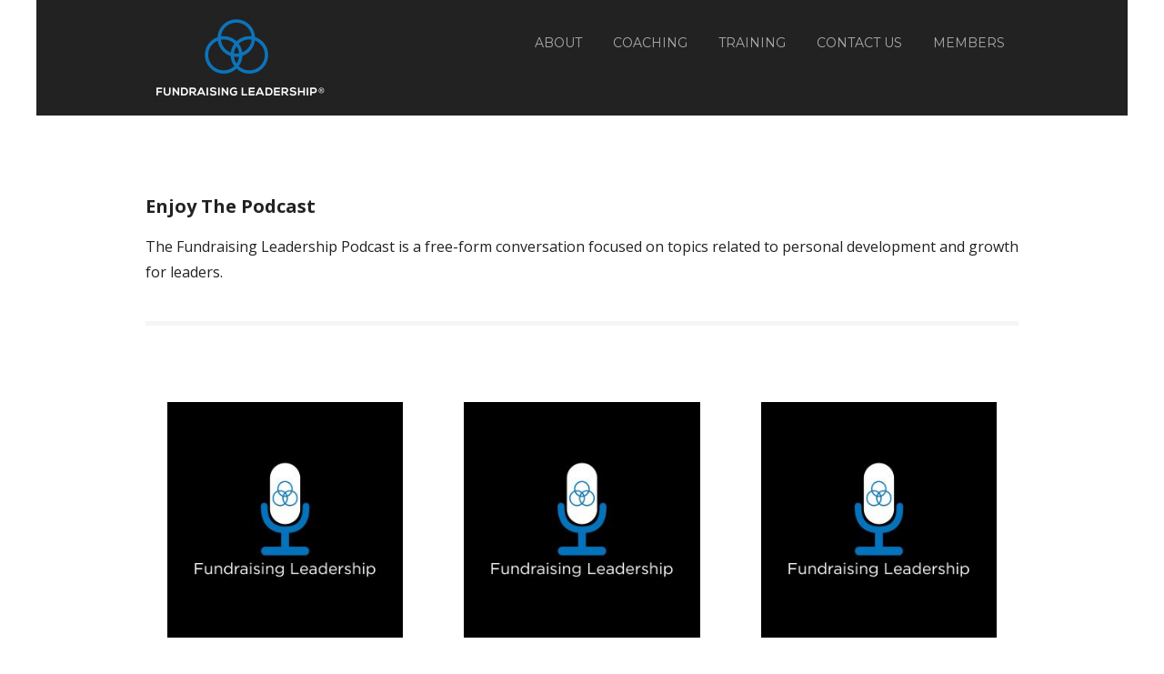

--- FILE ---
content_type: text/html; charset=UTF-8
request_url: https://fundraisingleadership.org/podcast/page/16/
body_size: 8751
content:
<!DOCTYPE html>
<html lang="en-US">
<head >
<meta charset="UTF-8" />
<meta name="viewport" content="width=device-width, initial-scale=1" />
<meta name='robots' content='index, follow, max-image-preview:large, max-snippet:-1, max-video-preview:-1' />

		<style type="text/css">
			.slide-excerpt { width: 40%; }
			.slide-excerpt { top: 0; }
			.slide-excerpt { left: 0; }
			.flexslider { max-width: 1200px; max-height: 580px; }
			.slide-image { max-height: 580px; }
		</style>
		<style type="text/css">
			@media only screen
			and (min-device-width : 320px)
			and (max-device-width : 480px) {
				.slide-excerpt { display: none !important; }
			}
		</style> 
	<!-- This site is optimized with the Yoast SEO plugin v23.9 - https://yoast.com/wordpress/plugins/seo/ -->
	<title>Episode Archive - Page 16 of 20 - Fundraising Leadership ™</title>
	<link rel="canonical" href="https://fundraisingleadership.org/podcast/page/16/" />
	<link rel="prev" href="https://fundraisingleadership.org/podcast/page/15/" />
	<link rel="next" href="https://fundraisingleadership.org/podcast/page/17/" />
	<meta property="og:locale" content="en_US" />
	<meta property="og:type" content="website" />
	<meta property="og:title" content="Episode Archive - Page 16 of 20 - Fundraising Leadership ™" />
	<meta property="og:url" content="https://fundraisingleadership.org/podcast/" />
	<meta property="og:site_name" content="Fundraising Leadership ™" />
	<script type="application/ld+json" class="yoast-schema-graph">{"@context":"https://schema.org","@graph":[{"@type":"CollectionPage","@id":"https://fundraisingleadership.org/podcast/","url":"https://fundraisingleadership.org/podcast/page/16/","name":"Episode Archive - Page 16 of 20 - Fundraising Leadership ™","isPartOf":{"@id":"https://fundraisingleadership.org/#website"},"primaryImageOfPage":{"@id":"https://fundraisingleadership.org/podcast/page/16/#primaryimage"},"image":{"@id":"https://fundraisingleadership.org/podcast/page/16/#primaryimage"},"thumbnailUrl":"https://fundraisingleadership.org/wp-content/uploads/2019/08/logoinhighresolution-02iTunes.jpg","breadcrumb":{"@id":"https://fundraisingleadership.org/podcast/page/16/#breadcrumb"},"inLanguage":"en-US"},{"@type":"ImageObject","inLanguage":"en-US","@id":"https://fundraisingleadership.org/podcast/page/16/#primaryimage","url":"https://fundraisingleadership.org/wp-content/uploads/2019/08/logoinhighresolution-02iTunes.jpg","contentUrl":"https://fundraisingleadership.org/wp-content/uploads/2019/08/logoinhighresolution-02iTunes.jpg","width":2000,"height":2000},{"@type":"BreadcrumbList","@id":"https://fundraisingleadership.org/podcast/page/16/#breadcrumb","itemListElement":[{"@type":"ListItem","position":1,"name":"Home","item":"https://fundraisingleadership.org/"},{"@type":"ListItem","position":2,"name":"Podcast Episodes"}]},{"@type":"WebSite","@id":"https://fundraisingleadership.org/#website","url":"https://fundraisingleadership.org/","name":"Fundraising Leadership ™","description":"Executive Coaching, Leadership Training, and Personal Development","potentialAction":[{"@type":"SearchAction","target":{"@type":"EntryPoint","urlTemplate":"https://fundraisingleadership.org/?s={search_term_string}"},"query-input":{"@type":"PropertyValueSpecification","valueRequired":true,"valueName":"search_term_string"}}],"inLanguage":"en-US"}]}</script>
	<!-- / Yoast SEO plugin. -->


<link rel='dns-prefetch' href='//fonts.googleapis.com' />
<link rel="alternate" type="application/rss+xml" title="Fundraising Leadership ™ &raquo; Feed" href="https://fundraisingleadership.org/feed/" />
<link rel="alternate" type="application/rss+xml" title="Fundraising Leadership ™ &raquo; Comments Feed" href="https://fundraisingleadership.org/comments/feed/" />
		<script>
					if ( typeof gtag === 'undefined' ) {
						(
							function ( m, i, d, e ) {
								var s = document.createElement( 'script' );
								s.async = 1;
								s.src = 'https://www.googletagmanager.com/gtag/js?id=G-HG1PRNC52L';
								var h = document.getElementsByTagName( 'head' )[ 0 ];
								h.appendChild( s );
								window.dataLayer = window.dataLayer || [];

								function gtag() { dataLayer.push( arguments ); }

								window.gtag = gtag;
								gtag( 'js', new Date() );
													console.log('[GA4 Debug] Configuring GA4 in production mode');
								gtag( 'config', 'G-HG1PRNC52L' );
												}
						)( window, document );
					}
		</script>
		<link rel='stylesheet' id='mp-theme-css' href='https://fundraisingleadership.org/wp-content/mu-plugins/rainmaker/library/external/memberpress/css/ui/theme.css?ver=1.11.22' type='text/css' media='all' />
<link rel='stylesheet' id='rainmaker-default-theme-css' href='https://fundraisingleadership.org/wp-content/themes/rainmaker-pro/style.css?ver=1.0.2' type='text/css' media='all' />
<style id='rainmaker-default-theme-inline-css' type='text/css'>

		.header-image .title-area,
		.header-image .site-title > a {
			min-height: 97px;
		}
		a,
		.entry-title a:hover,
		.nav-secondary .genesis-nav-menu a:hover,
		.nav-secondary .genesis-nav-menu > li:hover > a,
		.nav-secondary .genesis-nav-menu > li.nav-cta > a,
		.nav-secondary .genesis-nav-menu > .menu-item > a:hover,
		.nav-secondary .genesis-nav-menu > .current-menu-item > a,
		.sidebar li a:hover,
		.site-footer .dashicons-heart {
			color: ;
		}

		a.button:hover,
		button:hover,
		input:hover[type="button"],
		input:hover[type="reset"],
		input:hover[type="submit"],
		.archive-pagination li a:hover,
		.archive-pagination .active a,
		.footer-widgets a.button, 
		.footer-widgets button, 
		.footer-widgets input[type="button"], 
		.footer-widgets input[type="reset"], 
		.footer-widgets input[type="submit"],
		.footer-widgets a.button,
		.hero-image .content .entry-content a.button,
		.home-hero-image .home-hero a.button {
			background-color: ;
		}

		@media only screen and (min-width: 800px) {
			.nav-primary .genesis-nav-menu > li.nav-cta > a {
				background-color: ;
			}
		}
</style>
<link rel='stylesheet' id='wp-block-library-css' href='https://fundraisingleadership.org/wp-includes/css/dist/block-library/style.min.css?ver=6.6.2' type='text/css' media='all' />
<link rel='stylesheet' id='wp-components-css' href='https://fundraisingleadership.org/wp-includes/css/dist/components/style.min.css?ver=6.6.2' type='text/css' media='all' />
<link rel='stylesheet' id='wp-preferences-css' href='https://fundraisingleadership.org/wp-includes/css/dist/preferences/style.min.css?ver=6.6.2' type='text/css' media='all' />
<link rel='stylesheet' id='wp-block-editor-css' href='https://fundraisingleadership.org/wp-includes/css/dist/block-editor/style.min.css?ver=6.6.2' type='text/css' media='all' />
<link rel='stylesheet' id='wp-reusable-blocks-css' href='https://fundraisingleadership.org/wp-includes/css/dist/reusable-blocks/style.min.css?ver=6.6.2' type='text/css' media='all' />
<link rel='stylesheet' id='wp-patterns-css' href='https://fundraisingleadership.org/wp-includes/css/dist/patterns/style.min.css?ver=6.6.2' type='text/css' media='all' />
<link rel='stylesheet' id='wp-editor-css' href='https://fundraisingleadership.org/wp-includes/css/dist/editor/style.min.css?ver=6.6.2' type='text/css' media='all' />
<link rel='stylesheet' id='genesis-blocks-style-css-css' href='https://fundraisingleadership.org/wp-content/mu-plugins/rainmaker/library/addons/genesis-page-builder/lib/genesis-blocks/dist/blocks.style.build.css?ver=1765838966' type='text/css' media='all' />
<style id='classic-theme-styles-inline-css' type='text/css'>
/*! This file is auto-generated */
.wp-block-button__link{color:#fff;background-color:#32373c;border-radius:9999px;box-shadow:none;text-decoration:none;padding:calc(.667em + 2px) calc(1.333em + 2px);font-size:1.125em}.wp-block-file__button{background:#32373c;color:#fff;text-decoration:none}
</style>
<style id='global-styles-inline-css' type='text/css'>
:root{--wp--preset--aspect-ratio--square: 1;--wp--preset--aspect-ratio--4-3: 4/3;--wp--preset--aspect-ratio--3-4: 3/4;--wp--preset--aspect-ratio--3-2: 3/2;--wp--preset--aspect-ratio--2-3: 2/3;--wp--preset--aspect-ratio--16-9: 16/9;--wp--preset--aspect-ratio--9-16: 9/16;--wp--preset--color--black: #000000;--wp--preset--color--cyan-bluish-gray: #abb8c3;--wp--preset--color--white: #ffffff;--wp--preset--color--pale-pink: #f78da7;--wp--preset--color--vivid-red: #cf2e2e;--wp--preset--color--luminous-vivid-orange: #ff6900;--wp--preset--color--luminous-vivid-amber: #fcb900;--wp--preset--color--light-green-cyan: #7bdcb5;--wp--preset--color--vivid-green-cyan: #00d084;--wp--preset--color--pale-cyan-blue: #8ed1fc;--wp--preset--color--vivid-cyan-blue: #0693e3;--wp--preset--color--vivid-purple: #9b51e0;--wp--preset--gradient--vivid-cyan-blue-to-vivid-purple: linear-gradient(135deg,rgba(6,147,227,1) 0%,rgb(155,81,224) 100%);--wp--preset--gradient--light-green-cyan-to-vivid-green-cyan: linear-gradient(135deg,rgb(122,220,180) 0%,rgb(0,208,130) 100%);--wp--preset--gradient--luminous-vivid-amber-to-luminous-vivid-orange: linear-gradient(135deg,rgba(252,185,0,1) 0%,rgba(255,105,0,1) 100%);--wp--preset--gradient--luminous-vivid-orange-to-vivid-red: linear-gradient(135deg,rgba(255,105,0,1) 0%,rgb(207,46,46) 100%);--wp--preset--gradient--very-light-gray-to-cyan-bluish-gray: linear-gradient(135deg,rgb(238,238,238) 0%,rgb(169,184,195) 100%);--wp--preset--gradient--cool-to-warm-spectrum: linear-gradient(135deg,rgb(74,234,220) 0%,rgb(151,120,209) 20%,rgb(207,42,186) 40%,rgb(238,44,130) 60%,rgb(251,105,98) 80%,rgb(254,248,76) 100%);--wp--preset--gradient--blush-light-purple: linear-gradient(135deg,rgb(255,206,236) 0%,rgb(152,150,240) 100%);--wp--preset--gradient--blush-bordeaux: linear-gradient(135deg,rgb(254,205,165) 0%,rgb(254,45,45) 50%,rgb(107,0,62) 100%);--wp--preset--gradient--luminous-dusk: linear-gradient(135deg,rgb(255,203,112) 0%,rgb(199,81,192) 50%,rgb(65,88,208) 100%);--wp--preset--gradient--pale-ocean: linear-gradient(135deg,rgb(255,245,203) 0%,rgb(182,227,212) 50%,rgb(51,167,181) 100%);--wp--preset--gradient--electric-grass: linear-gradient(135deg,rgb(202,248,128) 0%,rgb(113,206,126) 100%);--wp--preset--gradient--midnight: linear-gradient(135deg,rgb(2,3,129) 0%,rgb(40,116,252) 100%);--wp--preset--font-size--small: 13px;--wp--preset--font-size--medium: 20px;--wp--preset--font-size--large: 36px;--wp--preset--font-size--x-large: 42px;--wp--preset--spacing--20: 0.44rem;--wp--preset--spacing--30: 0.67rem;--wp--preset--spacing--40: 1rem;--wp--preset--spacing--50: 1.5rem;--wp--preset--spacing--60: 2.25rem;--wp--preset--spacing--70: 3.38rem;--wp--preset--spacing--80: 5.06rem;--wp--preset--shadow--natural: 6px 6px 9px rgba(0, 0, 0, 0.2);--wp--preset--shadow--deep: 12px 12px 50px rgba(0, 0, 0, 0.4);--wp--preset--shadow--sharp: 6px 6px 0px rgba(0, 0, 0, 0.2);--wp--preset--shadow--outlined: 6px 6px 0px -3px rgba(255, 255, 255, 1), 6px 6px rgba(0, 0, 0, 1);--wp--preset--shadow--crisp: 6px 6px 0px rgba(0, 0, 0, 1);}:where(.is-layout-flex){gap: 0.5em;}:where(.is-layout-grid){gap: 0.5em;}body .is-layout-flex{display: flex;}.is-layout-flex{flex-wrap: wrap;align-items: center;}.is-layout-flex > :is(*, div){margin: 0;}body .is-layout-grid{display: grid;}.is-layout-grid > :is(*, div){margin: 0;}:where(.wp-block-columns.is-layout-flex){gap: 2em;}:where(.wp-block-columns.is-layout-grid){gap: 2em;}:where(.wp-block-post-template.is-layout-flex){gap: 1.25em;}:where(.wp-block-post-template.is-layout-grid){gap: 1.25em;}.has-black-color{color: var(--wp--preset--color--black) !important;}.has-cyan-bluish-gray-color{color: var(--wp--preset--color--cyan-bluish-gray) !important;}.has-white-color{color: var(--wp--preset--color--white) !important;}.has-pale-pink-color{color: var(--wp--preset--color--pale-pink) !important;}.has-vivid-red-color{color: var(--wp--preset--color--vivid-red) !important;}.has-luminous-vivid-orange-color{color: var(--wp--preset--color--luminous-vivid-orange) !important;}.has-luminous-vivid-amber-color{color: var(--wp--preset--color--luminous-vivid-amber) !important;}.has-light-green-cyan-color{color: var(--wp--preset--color--light-green-cyan) !important;}.has-vivid-green-cyan-color{color: var(--wp--preset--color--vivid-green-cyan) !important;}.has-pale-cyan-blue-color{color: var(--wp--preset--color--pale-cyan-blue) !important;}.has-vivid-cyan-blue-color{color: var(--wp--preset--color--vivid-cyan-blue) !important;}.has-vivid-purple-color{color: var(--wp--preset--color--vivid-purple) !important;}.has-black-background-color{background-color: var(--wp--preset--color--black) !important;}.has-cyan-bluish-gray-background-color{background-color: var(--wp--preset--color--cyan-bluish-gray) !important;}.has-white-background-color{background-color: var(--wp--preset--color--white) !important;}.has-pale-pink-background-color{background-color: var(--wp--preset--color--pale-pink) !important;}.has-vivid-red-background-color{background-color: var(--wp--preset--color--vivid-red) !important;}.has-luminous-vivid-orange-background-color{background-color: var(--wp--preset--color--luminous-vivid-orange) !important;}.has-luminous-vivid-amber-background-color{background-color: var(--wp--preset--color--luminous-vivid-amber) !important;}.has-light-green-cyan-background-color{background-color: var(--wp--preset--color--light-green-cyan) !important;}.has-vivid-green-cyan-background-color{background-color: var(--wp--preset--color--vivid-green-cyan) !important;}.has-pale-cyan-blue-background-color{background-color: var(--wp--preset--color--pale-cyan-blue) !important;}.has-vivid-cyan-blue-background-color{background-color: var(--wp--preset--color--vivid-cyan-blue) !important;}.has-vivid-purple-background-color{background-color: var(--wp--preset--color--vivid-purple) !important;}.has-black-border-color{border-color: var(--wp--preset--color--black) !important;}.has-cyan-bluish-gray-border-color{border-color: var(--wp--preset--color--cyan-bluish-gray) !important;}.has-white-border-color{border-color: var(--wp--preset--color--white) !important;}.has-pale-pink-border-color{border-color: var(--wp--preset--color--pale-pink) !important;}.has-vivid-red-border-color{border-color: var(--wp--preset--color--vivid-red) !important;}.has-luminous-vivid-orange-border-color{border-color: var(--wp--preset--color--luminous-vivid-orange) !important;}.has-luminous-vivid-amber-border-color{border-color: var(--wp--preset--color--luminous-vivid-amber) !important;}.has-light-green-cyan-border-color{border-color: var(--wp--preset--color--light-green-cyan) !important;}.has-vivid-green-cyan-border-color{border-color: var(--wp--preset--color--vivid-green-cyan) !important;}.has-pale-cyan-blue-border-color{border-color: var(--wp--preset--color--pale-cyan-blue) !important;}.has-vivid-cyan-blue-border-color{border-color: var(--wp--preset--color--vivid-cyan-blue) !important;}.has-vivid-purple-border-color{border-color: var(--wp--preset--color--vivid-purple) !important;}.has-vivid-cyan-blue-to-vivid-purple-gradient-background{background: var(--wp--preset--gradient--vivid-cyan-blue-to-vivid-purple) !important;}.has-light-green-cyan-to-vivid-green-cyan-gradient-background{background: var(--wp--preset--gradient--light-green-cyan-to-vivid-green-cyan) !important;}.has-luminous-vivid-amber-to-luminous-vivid-orange-gradient-background{background: var(--wp--preset--gradient--luminous-vivid-amber-to-luminous-vivid-orange) !important;}.has-luminous-vivid-orange-to-vivid-red-gradient-background{background: var(--wp--preset--gradient--luminous-vivid-orange-to-vivid-red) !important;}.has-very-light-gray-to-cyan-bluish-gray-gradient-background{background: var(--wp--preset--gradient--very-light-gray-to-cyan-bluish-gray) !important;}.has-cool-to-warm-spectrum-gradient-background{background: var(--wp--preset--gradient--cool-to-warm-spectrum) !important;}.has-blush-light-purple-gradient-background{background: var(--wp--preset--gradient--blush-light-purple) !important;}.has-blush-bordeaux-gradient-background{background: var(--wp--preset--gradient--blush-bordeaux) !important;}.has-luminous-dusk-gradient-background{background: var(--wp--preset--gradient--luminous-dusk) !important;}.has-pale-ocean-gradient-background{background: var(--wp--preset--gradient--pale-ocean) !important;}.has-electric-grass-gradient-background{background: var(--wp--preset--gradient--electric-grass) !important;}.has-midnight-gradient-background{background: var(--wp--preset--gradient--midnight) !important;}.has-small-font-size{font-size: var(--wp--preset--font-size--small) !important;}.has-medium-font-size{font-size: var(--wp--preset--font-size--medium) !important;}.has-large-font-size{font-size: var(--wp--preset--font-size--large) !important;}.has-x-large-font-size{font-size: var(--wp--preset--font-size--x-large) !important;}
:where(.wp-block-post-template.is-layout-flex){gap: 1.25em;}:where(.wp-block-post-template.is-layout-grid){gap: 1.25em;}
:where(.wp-block-columns.is-layout-flex){gap: 2em;}:where(.wp-block-columns.is-layout-grid){gap: 2em;}
:root :where(.wp-block-pullquote){font-size: 1.5em;line-height: 1.6;}
</style>
<link rel='stylesheet' id='affwp-forms-css' href='https://fundraisingleadership.org/wp-content/mu-plugins/rainmaker/library/external/affiliate-wp/assets/css/forms.min.css?ver=2.1.15' type='text/css' media='all' />
<link rel='stylesheet' id='rainmaker-memberpress-extend-front-css' href='https://fundraisingleadership.org/wp-content/mu-plugins/rainmaker/library/internal/rainmaker-memberpress-extend/assets/css/rainmaker-memberpress-extend-front.css?ver=3.6.2' type='text/css' media='all' />
<link rel='stylesheet' id='mp-signup-css' href='https://fundraisingleadership.org/wp-content/mu-plugins/rainmaker/library/external/memberpress/css/signup.css?ver=1.11.22' type='text/css' media='all' />
<link rel='stylesheet' id='rmds-show-password-css' href='https://fundraisingleadership.org/wp-content/mu-plugins/rainmaker/library/internal/rainmaker-memberpress-extend/assets/css/show-password.css?ver=1' type='text/css' media='all' />
<link rel='stylesheet' id='lms-quiz-front-end-style-css' href='https://fundraisingleadership.org/wp-content/mu-plugins/rainmaker/library/internal/lms-quiz-system/css/front-end.css?ver=6.6.2' type='text/css' media='all' />
<link rel='stylesheet' id='lms-sidebar-reset-css-css' href='https://fundraisingleadership.org/wp-content/mu-plugins/rainmaker/library/internal/lms-navigation-widget/assets/css/reset.css?ver=2.3.4' type='text/css' media='all' />
<link rel='stylesheet' id='lms-sidebar-css' href='https://fundraisingleadership.org/wp-content/mu-plugins/rainmaker/library/internal/lms-navigation-widget/assets/styles/default/css/lms-sidebar.css?ver=2.3.4' type='text/css' media='all' />
<link rel='stylesheet' id='genesis-page-builder-frontend-styles-css' href='https://fundraisingleadership.org/wp-content/mu-plugins/rainmaker/library/addons/genesis-page-builder/build/frontend.styles.build.css?ver=1765838966' type='text/css' media='all' />
<link rel='stylesheet' id='dashicons-css' href='https://fundraisingleadership.org/wp-includes/css/dashicons.min.css?ver=6.6.2' type='text/css' media='all' />
<link rel='stylesheet' id='rainmaker-rmui-frontend-css' href='https://fundraisingleadership.org/wp-content/mu-plugins/rainmaker/library/internal/rainmaker-ui/dist/assets/css/rmui-frontend.min.css?ver=3.6.2' type='text/css' media='all' />
<link rel='stylesheet' id='lms-style-css' href='https://fundraisingleadership.org/wp-content/mu-plugins/rainmaker/library/internal/rainmaker-lms/assets/css/lms-style.css?ver=3.6.2' type='text/css' media='all' />
<link rel='stylesheet' id='google-fonts-css' href='//fonts.googleapis.com/css?family=Montserrat%3A400%7COpen+Sans%3A400italic%2C400%2C700&#038;display=swap&#038;ver=1.0.2' type='text/css' media='all' />
<link rel='stylesheet' id='simple-social-icons-font-css' href='https://fundraisingleadership.org/wp-content/mu-plugins/rainmaker/library/external/simple-social-icons/css/style.css?ver=3.0.0' type='text/css' media='all' />
<link rel='stylesheet' id='genesis_portfolio-css' href='https://fundraisingleadership.org/wp-content/mu-plugins/rainmaker/library/external/genesis-portfolio-pro/lib/default.css?ver=1.0.0' type='text/css' media='all' />
<link rel='stylesheet' id='pp-animate-css' href='https://fundraisingleadership.org/wp-content/mu-plugins/rainmaker/library/addons/bbpowerpack/assets/css/animate.min.css?ver=3.5.1' type='text/css' media='all' />
<link rel='stylesheet' id='rainmaker-ninja-forms-extend-styles-frontend-css' href='https://fundraisingleadership.org/wp-content/mu-plugins/rainmaker/library/internal/rainmaker-ninja-forms-extend/assets/css/rainmaker-ninja-forms-extend-styles-frontend.css?ver=6.6.2' type='text/css' media='all' />
<link rel='stylesheet' id='genesis-tabs-stylesheet-css' href='https://fundraisingleadership.org/wp-content/mu-plugins/rainmaker/library/external/genesis-tabs/style.css?ver=6.6.2' type='text/css' media='all' />
<link rel='stylesheet' id='slider_styles-css' href='https://fundraisingleadership.org/wp-content/mu-plugins/rainmaker/library/external/genesis-responsive-slider/style.css?ver=0.9.5' type='text/css' media='all' />
<script type="text/javascript" src="//fundraisingleadership.org/wp-includes/js/jquery/jquery.min.js?ver=3.7.1" id="jquery-core-js"></script>
<script type="text/javascript" src="//fundraisingleadership.org/wp-includes/js/jquery/jquery-migrate.min.js?ver=3.4.1" id="jquery-migrate-js"></script>
<script type="text/javascript" src="//fundraisingleadership.org/wp-content/mu-plugins/rainmaker/library/internal/rainmaker-memberpress-extend/assets/js/show-password.js?ver=1" id="rmds-show-password-js"></script>
<script type="text/javascript" id="lms-quiz-front-end-js-extra">
/* <![CDATA[ */
var ajax_object = {"ajax_url":"https:\/\/fundraisingleadership.org\/admin\/admin-ajax.php"};
/* ]]> */
</script>
<script type="text/javascript" src="//fundraisingleadership.org/wp-content/mu-plugins/rainmaker/library/internal/lms-quiz-system/js/front-end.js?ver=6.6.2" id="lms-quiz-front-end-js"></script>
<script type="text/javascript" id="jquery-cookie-js-extra">
/* <![CDATA[ */
var affwp_scripts = {"ajaxurl":"https:\/\/fundraisingleadership.org\/admin\/admin-ajax.php"};
var jQueryCookieOpts = {"path":"\/","domain":""};
/* ]]> */
</script>
<script type="text/javascript" src="//fundraisingleadership.org/wp-content/mu-plugins/rainmaker/library/internal/rainmaker-ui/dist/assets/js/jquery.cookie.min.js?ver=3.6.2" id="jquery-cookie-js"></script>
<script type="text/javascript" id="affwp-tracking-js-extra">
/* <![CDATA[ */
var affwp_debug_vars = {"integrations":{"woocommerce":"WooCommerce","memberpress":"MemberPress"},"version":"2.1.15","currency":"USD"};
/* ]]> */
</script>
<script type="text/javascript" src="//fundraisingleadership.org/wp-content/mu-plugins/rainmaker/library/external/affiliate-wp/assets/js/tracking.min.js?ver=2.1.15" id="affwp-tracking-js"></script>
<script type="text/javascript" src="//fundraisingleadership.org/wp-content/mu-plugins/rainmaker/library/internal/rainmaker-ui/dist/assets/js/jquery.fitvids.min.js?ver=3.6.2" id="jquery-fitvids-js"></script>
<script type="text/javascript" src="//fundraisingleadership.org/wp-content/mu-plugins/rainmaker/library/internal/rainmaker-ui/dist/assets/js/rmui.fitvids.min.js?ver=3.6.2" id="rmui-fitvids-js"></script>
<script type="text/javascript" src="//fundraisingleadership.org/wp-content/mu-plugins/rainmaker/library/internal/rainmaker-ui/dist/assets/js/rmui.frontend.podcast.min.js?ver=3.6.2" id="rmui-frontend-podcast-js"></script>
<script type="text/javascript" src="//fundraisingleadership.org/wp-content/themes/rainmaker-pro/js/responsive-menu.js?ver=1.0.0" id="rainmaker-responsive-menu-js"></script>
<script type="text/javascript" src="//fundraisingleadership.org/wp-content/mu-plugins/rainmaker/library/external/simple-social-icons/svgxuse.js?ver=1.1.21" id="svg-x-use-js"></script>
<link rel="https://api.w.org/" href="https://fundraisingleadership.org/wp-json/" /><link rel="EditURI" type="application/rsd+xml" title="RSD" href="https://fundraisingleadership.org/xmlrpc.php?rsd" />
<link rel="stylesheet" href="https://fundraisingleadership.org/wp-content/mu-plugins/rainmaker/library/external/cookies-for-comments/css.php?k=f48c2f5b7fb4ca0f7896273f55e079a2&amp;t=713092656" type="text/css" media="screen" /><style type="text/css"> .enews .screenread { display:none; } </style>		<style>
			.pum-overlay.pum-active,
			.pum-overlay.pum-active .popmake.active {
				display: block !important;
			}
		</style>
		
<link rel="alternate" type="application/rss+xml" title="Podcast RSS feed" href="https://fundraisingleadership.org/feed/podcast" />

			<!-- Google tag (gtag.js) -->
			<script async src="https://www.googletagmanager.com/gtag/js?id=G-HG1PRNC52L"></script>
			<script>
							window.dataLayer = window.dataLayer || [];

							function gtag() {
								dataLayer.push( arguments );
							}

							gtag( 'js', new Date() );

											gtag( 'config', 'G-HG1PRNC52L' );
							</script>
					<script>
			var bb_powerpack = {
				search_term: '',
				version: '2.33.2',
				getAjaxUrl: function() { return atob( 'aHR0cHM6Ly9mdW5kcmFpc2luZ2xlYWRlcnNoaXAub3JnL2FkbWluL2FkbWluLWFqYXgucGhw' ); },
				callback: function() {}
			};
		</script>
				<script type="text/javascript">
		var AFFWP = AFFWP || {};
		AFFWP.referral_var = 'ref';
		AFFWP.expiration = 1;
		AFFWP.debug = 0;


		AFFWP.referral_credit_last = 0;
		</script>
<style type="text/css">.site-title a { background: url(https://fundraisingleadership.org/wp-content/uploads/2020/05/cropped-LOGO-FL-WhiteText-TranspBG-NoTag.png) no-repeat !important; }</style>
<!--header scripts--><meta name="google-site-verification" content="YOxmlkly94TBlYDaS91lWFjbDVNZZu99uMenXTPdvFU" /><link rel="preload" as="image" href="https://fundraisingleadership.org/wp-content/uploads/2020/06/IMG5406-2.jpg" /><link rel="preload" href="https://fonts.googleapis.com/css?family=Montserrat%3A400%7COpen+Sans%3A400italic%2C400%2C700&display=swap&ver=1.0.2" as="style"><link rel="preconnect" href="https://fonts.gstatic.com">	<style>
		/* Cookie Consent Popup */
		.rainmaker-cookie-consent-inner {
			box-sizing: border-box;
			color: #222;
			font-family: 'Open Sans', sans-serif;
			font-size: 17px;
			font-weight: 400;
			line-height: 1.75;
			-webkit-font-smoothing: antialiased;
		}

		/* Consent Button */
		.rainmaker-cookie-consent-button.button {
			background-color: #222;
			border: none;
			border-radius: 3px;
			color: #fff;
			cursor: pointer;
			font-family: 'Montserrat', sans-serif;
			font-size: 16px;
			font-weight: 400;
			padding: 16px 20px;
			text-transform: uppercase;
			white-space: normal;
			display: inline-block;
			box-sizing: border-box;
			width: 100%;
			transition: all 0.1s ease-in-out;
			-webkit-font-smoothing: antialiased;
		}

		/* Consent Button Hover */
		.rainmaker-cookie-consent-button.button:hover {
			background-color: #0274be;
			color: #fff;
		}

		/* Decline Button */
		a.rainmaker-cookie-consent-decline-button.cookie-consent-decline-button {
			color: #0274be;
			text-decoration: none;
		}

		/* Decline Button Hover */
		a.rainmaker-cookie-consent-decline-button.cookie-consent-decline-button:hover {
			color: #222;
		}
	</style>
	<link rel="Shortcut Icon" href="//fundraisingleadership.org/wp-content/uploads/2020/05/LOGO-FL-LogoOnly-WhiteBG.jpg" type="image/x-icon" />
<style type="text/css" id="custom-background-css">
body.custom-background { background-color: #ffffff; }
</style>
	
	<link rel="stylesheet" type="text/css" href="//fundraisingleadership.org?custom-css=1&#038;csblog=1&#038;cscache=5&#038;csrev=4"/>
	</head>
<body class="archive paged post-type-archive post-type-archive-podcast custom-background paged-16 post-type-paged-16 rainmaker-pro fpt-template-genesis custom-header header-image header-full-width full-width-content genesis-breadcrumbs-hidden genesis-footer-widgets-hidden genesis-pro-portfolio" itemscope itemtype="https://schema.org/WebPage"><div class="site-container"><header class="site-header" itemscope itemtype="https://schema.org/WPHeader"><div class="wrap"><div class="title-area"><p class="site-title" itemprop="headline"><a href="https://fundraisingleadership.org/">Fundraising Leadership ™</a></p><p class="site-description" itemprop="description">Executive Coaching, Leadership Training, and Personal Development</p></div><nav class="nav-primary" aria-label="Main" itemscope itemtype="https://schema.org/SiteNavigationElement"><div class="wrap"><ul id="menu-davidfl63gmail-com" class="menu genesis-nav-menu menu-primary"><li id="menu-item-9823" class="menu-item menu-item-type-post_type menu-item-object-page menu-item-9823"><a href="https://fundraisingleadership.org/fundraisers-coaches-leaders-nonprofit/" itemprop="url"><span itemprop="name">About</span></a></li>
<li id="menu-item-12833" class="menu-item menu-item-type-post_type menu-item-object-page menu-item-12833"><a href="https://fundraisingleadership.org/executive-coaching/" itemprop="url"><span itemprop="name">Coaching</span></a></li>
<li id="menu-item-12834" class="menu-item menu-item-type-post_type menu-item-object-page menu-item-12834"><a href="https://fundraisingleadership.org/nonprofit-training/" itemprop="url"><span itemprop="name">Training</span></a></li>
<li id="menu-item-12832" class="menu-item menu-item-type-post_type menu-item-object-page menu-item-12832"><a href="https://fundraisingleadership.org/contact/" itemprop="url"><span itemprop="name">Contact Us</span></a></li>
<li id="menu-item-9825" class="menu-item menu-item-type-post_type menu-item-object-page menu-item-has-children menu-item-9825"><a href="https://fundraisingleadership.org/free-membership-dashboard/" itemprop="url"><span itemprop="name">Members</span></a>
<ul class="sub-menu">
	<li id="menu-item-9826" class="menu-item menu-item-type-post_type menu-item-object-page menu-item-9826"><a href="https://fundraisingleadership.org/login/" itemprop="url"><span itemprop="name">Login</span></a></li>
	<li id="menu-item-9827" class="menu-item menu-item-type-post_type menu-item-object-page menu-item-9827"><a href="https://fundraisingleadership.org/profile/" itemprop="url"><span itemprop="name">My Profile</span></a></li>
</ul>
</li>
</ul></div></nav></div></header><div class="site-inner"><div class="content-sidebar-wrap"><main class="content"><div class="archive-description cpt-archive-description"><h1 class="archive-title">Enjoy The Podcast</h1><p>The Fundraising Leadership Podcast is a free-form conversation focused on topics related to personal development and growth for leaders.</p></div><article class="post-8433 podcast type-podcast status-publish has-post-thumbnail tag-talent-management series-fundraising-leadership entry pro-portfolio" aria-label="Episode 48: You Can Manage To Retain Fundraisers" itemscope itemtype="https://schema.org/CreativeWork"><div class="entry-content" itemprop="text"><div class="portfolio-featured-image"><a href="https://fundraisingleadership.org/podcast/fundraising-leadership/episode-48-retain-fundraisers/" rel="bookmark"><img src="https://fundraisingleadership.org/wp-content/uploads/2019/08/logoinhighresolution-02iTunes-300x300.jpg" alt="Episode 48: You Can Manage To Retain Fundraisers" /></a></div></div><header class="entry-header"><h2 class="entry-title" itemprop="headline"><a class="entry-title-link" rel="bookmark" href="https://fundraisingleadership.org/podcast/fundraising-leadership/episode-48-retain-fundraisers/">Episode 48: You Can Manage To Retain Fundraisers</a></h2>
<p class="entry-meta"><time class="entry-time" itemprop="datePublished" datetime="2020-01-15T18:24:39-05:00">January 15, 2020</time> by <span class="entry-author" itemprop="author" itemscope itemtype="https://schema.org/Person"><a href="https://fundraisingleadership.org/author/david-langiulli/" class="entry-author-link" rel="author" itemprop="url"><span class="entry-author-name" itemprop="name">David Langiulli</span></a></span>  </p></header></article><article class="post-8410 podcast type-podcast status-publish has-post-thumbnail tag-leadership series-fundraising-leadership entry pro-portfolio" aria-label="Episode 47: Successes, Challenges and Lessons from 2019" itemscope itemtype="https://schema.org/CreativeWork"><div class="entry-content" itemprop="text"><div class="portfolio-featured-image"><a href="https://fundraisingleadership.org/podcast/fundraising-leadership/episode-47-challenges-and-lessons-from-2019/" rel="bookmark"><img src="https://fundraisingleadership.org/wp-content/uploads/2019/08/logoinhighresolution-02iTunes-300x300.jpg" alt="Episode 47: Successes, Challenges and Lessons from 2019" /></a></div></div><header class="entry-header"><h2 class="entry-title" itemprop="headline"><a class="entry-title-link" rel="bookmark" href="https://fundraisingleadership.org/podcast/fundraising-leadership/episode-47-challenges-and-lessons-from-2019/">Episode 47: Successes, Challenges and Lessons from 2019</a></h2>
<p class="entry-meta"><time class="entry-time" itemprop="datePublished" datetime="2019-12-12T20:46:25-05:00">December 12, 2019</time> by <span class="entry-author" itemprop="author" itemscope itemtype="https://schema.org/Person"><a href="https://fundraisingleadership.org/author/michelle-maloy-dillon/" class="entry-author-link" rel="author" itemprop="url"><span class="entry-author-name" itemprop="name">Michelle Maloy Dillon</span></a></span>  </p></header></article><article class="post-8368 podcast type-podcast status-publish has-post-thumbnail tag-leadership series-fundraising-leadership entry pro-portfolio" aria-label="Episode 46: Leaders Balance Listening and Talking" itemscope itemtype="https://schema.org/CreativeWork"><div class="entry-content" itemprop="text"><div class="portfolio-featured-image"><a href="https://fundraisingleadership.org/podcast/fundraising-leadership/ep-46-balance-listening-and-talking/" rel="bookmark"><img src="https://fundraisingleadership.org/wp-content/uploads/2019/08/logoinhighresolution-02iTunes-300x300.jpg" alt="Episode 46: Leaders Balance Listening and Talking" /></a></div></div><header class="entry-header"><h2 class="entry-title" itemprop="headline"><a class="entry-title-link" rel="bookmark" href="https://fundraisingleadership.org/podcast/fundraising-leadership/ep-46-balance-listening-and-talking/">Episode 46: Leaders Balance Listening and Talking</a></h2>
<p class="entry-meta"><time class="entry-time" itemprop="datePublished" datetime="2019-11-26T17:09:12-05:00">November 26, 2019</time> by <span class="entry-author" itemprop="author" itemscope itemtype="https://schema.org/Person"><a href="https://fundraisingleadership.org/author/michelle-maloy-dillon/" class="entry-author-link" rel="author" itemprop="url"><span class="entry-author-name" itemprop="name">Michelle Maloy Dillon</span></a></span>  </p></header></article><article class="post-8342 podcast type-podcast status-publish has-post-thumbnail tag-philanthropy series-fundraising-leadership entry pro-portfolio" aria-label="Episode 45: Recapturing Fundraising (the &#8220;being&#8221; part)" itemscope itemtype="https://schema.org/CreativeWork"><div class="entry-content" itemprop="text"><div class="portfolio-featured-image"><a href="https://fundraisingleadership.org/podcast/fundraising-leadership/recapturing-fundraising/" rel="bookmark"><img src="https://fundraisingleadership.org/wp-content/uploads/2019/08/logoinhighresolution-02iTunes-300x300.jpg" alt="Episode 45: Recapturing Fundraising (the &#8220;being&#8221; part)" /></a></div></div><header class="entry-header"><h2 class="entry-title" itemprop="headline"><a class="entry-title-link" rel="bookmark" href="https://fundraisingleadership.org/podcast/fundraising-leadership/recapturing-fundraising/">Episode 45: Recapturing Fundraising (the &#8220;being&#8221; part)</a></h2>
<p class="entry-meta"><time class="entry-time" itemprop="datePublished" datetime="2019-11-13T15:58:27-05:00">November 13, 2019</time> by <span class="entry-author" itemprop="author" itemscope itemtype="https://schema.org/Person"><a href="https://fundraisingleadership.org/author/david-langiulli/" class="entry-author-link" rel="author" itemprop="url"><span class="entry-author-name" itemprop="name">David Langiulli</span></a></span>  </p></header></article><article class="post-8286 podcast type-podcast status-publish has-post-thumbnail tag-leadership series-fundraising-leadership entry pro-portfolio" aria-label="Episode 44: Leaders Need to Accept VUCA" itemscope itemtype="https://schema.org/CreativeWork"><div class="entry-content" itemprop="text"><div class="portfolio-featured-image"><a href="https://fundraisingleadership.org/podcast/fundraising-leadership/episode-44-accepting-vuca/" rel="bookmark"><img src="https://fundraisingleadership.org/wp-content/uploads/2019/08/logoinhighresolution-02iTunes-300x300.jpg" alt="Episode 44: Leaders Need to Accept VUCA" /></a></div></div><header class="entry-header"><h2 class="entry-title" itemprop="headline"><a class="entry-title-link" rel="bookmark" href="https://fundraisingleadership.org/podcast/fundraising-leadership/episode-44-accepting-vuca/">Episode 44: Leaders Need to Accept VUCA</a></h2>
<p class="entry-meta"><time class="entry-time" itemprop="datePublished" datetime="2019-10-23T12:35:13-04:00">October 23, 2019</time> by <span class="entry-author" itemprop="author" itemscope itemtype="https://schema.org/Person"><a href="https://fundraisingleadership.org/author/david-langiulli/" class="entry-author-link" rel="author" itemprop="url"><span class="entry-author-name" itemprop="name">David Langiulli</span></a></span>  </p></header></article><article class="post-8257 podcast type-podcast status-publish has-post-thumbnail tag-philanthropy series-fundraising-leadership entry pro-portfolio" aria-label="Episode 43: A New Conversation About Philanthropy with Juniper Locilento" itemscope itemtype="https://schema.org/CreativeWork"><div class="entry-content" itemprop="text"><div class="portfolio-featured-image"><a href="https://fundraisingleadership.org/podcast/fundraising-leadership/episode-43-philanthropy/" rel="bookmark"><img src="https://fundraisingleadership.org/wp-content/uploads/2019/08/logoinhighresolution-02iTunes-300x300.jpg" alt="Episode 43: A New Conversation About Philanthropy with Juniper Locilento" /></a></div></div><header class="entry-header"><h2 class="entry-title" itemprop="headline"><a class="entry-title-link" rel="bookmark" href="https://fundraisingleadership.org/podcast/fundraising-leadership/episode-43-philanthropy/">Episode 43: A New Conversation About Philanthropy with Juniper Locilento</a></h2>
<p class="entry-meta"><time class="entry-time" itemprop="datePublished" datetime="2019-10-07T15:05:20-04:00">October 7, 2019</time> by <span class="entry-author" itemprop="author" itemscope itemtype="https://schema.org/Person"><a href="https://fundraisingleadership.org/author/michelle-maloy-dillon/" class="entry-author-link" rel="author" itemprop="url"><span class="entry-author-name" itemprop="name">Michelle Maloy Dillon</span></a></span>  </p></header></article><article class="post-8213 podcast type-podcast status-publish has-post-thumbnail tag-leadership series-fundraising-leadership entry pro-portfolio" aria-label="Episode 42: Lessons from Leadership and Parenting with Barbara Evans" itemscope itemtype="https://schema.org/CreativeWork"><div class="entry-content" itemprop="text"><div class="portfolio-featured-image"><a href="https://fundraisingleadership.org/podcast/fundraising-leadership/42-leadership-parenting/" rel="bookmark"><img src="https://fundraisingleadership.org/wp-content/uploads/2019/08/logoinhighresolution-02iTunes-300x300.jpg" alt="Episode 42: Lessons from Leadership and Parenting with Barbara Evans" /></a></div></div><header class="entry-header"><h2 class="entry-title" itemprop="headline"><a class="entry-title-link" rel="bookmark" href="https://fundraisingleadership.org/podcast/fundraising-leadership/42-leadership-parenting/">Episode 42: Lessons from Leadership and Parenting with Barbara Evans</a></h2>
<p class="entry-meta"><time class="entry-time" itemprop="datePublished" datetime="2019-09-23T17:15:08-04:00">September 23, 2019</time> by <span class="entry-author" itemprop="author" itemscope itemtype="https://schema.org/Person"><a href="https://fundraisingleadership.org/author/janice-cunning/" class="entry-author-link" rel="author" itemprop="url"><span class="entry-author-name" itemprop="name">Janice Cunning</span></a></span>  </p></header></article><article class="post-8169 podcast type-podcast status-publish has-post-thumbnail tag-career series-fundraising-leadership entry pro-portfolio" aria-label="Episode 41: Playing the Long Game with Paul Nazareth" itemscope itemtype="https://schema.org/CreativeWork"><div class="entry-content" itemprop="text"><div class="portfolio-featured-image"><a href="https://fundraisingleadership.org/podcast/fundraising-leadership/41-playing-the-long-game/" rel="bookmark"><img src="https://fundraisingleadership.org/wp-content/uploads/2019/08/logoinhighresolution-02iTunes-300x300.jpg" alt="Episode 41: Playing the Long Game with Paul Nazareth" /></a></div></div><header class="entry-header"><h2 class="entry-title" itemprop="headline"><a class="entry-title-link" rel="bookmark" href="https://fundraisingleadership.org/podcast/fundraising-leadership/41-playing-the-long-game/">Episode 41: Playing the Long Game with Paul Nazareth</a></h2>
<p class="entry-meta"><time class="entry-time" itemprop="datePublished" datetime="2019-09-10T20:22:36-04:00">September 10, 2019</time> by <span class="entry-author" itemprop="author" itemscope itemtype="https://schema.org/Person"><a href="https://fundraisingleadership.org/author/janice-cunning/" class="entry-author-link" rel="author" itemprop="url"><span class="entry-author-name" itemprop="name">Janice Cunning</span></a></span>  </p></header></article><article class="post-8126 podcast type-podcast status-publish has-post-thumbnail tag-coaching series-fundraising-leadership entry pro-portfolio" aria-label="Episode 40: Discover Your Play Personality" itemscope itemtype="https://schema.org/CreativeWork"><div class="entry-content" itemprop="text"><div class="portfolio-featured-image"><a href="https://fundraisingleadership.org/podcast/fundraising-leadership/ep-40-your-play-personality/" rel="bookmark"><img src="https://fundraisingleadership.org/wp-content/uploads/2019/08/logoinhighresolution-02iTunes-300x300.jpg" alt="Episode 40: Discover Your Play Personality" /></a></div></div><header class="entry-header"><h2 class="entry-title" itemprop="headline"><a class="entry-title-link" rel="bookmark" href="https://fundraisingleadership.org/podcast/fundraising-leadership/ep-40-your-play-personality/">Episode 40: Discover Your Play Personality</a></h2>
<p class="entry-meta"><time class="entry-time" itemprop="datePublished" datetime="2019-08-28T14:31:59-04:00">August 28, 2019</time> by <span class="entry-author" itemprop="author" itemscope itemtype="https://schema.org/Person"><a href="https://fundraisingleadership.org/author/david-langiulli/" class="entry-author-link" rel="author" itemprop="url"><span class="entry-author-name" itemprop="name">David Langiulli</span></a></span>  </p></header></article><article class="post-8103 podcast type-podcast status-publish has-post-thumbnail tag-coaching series-fundraising-leadership entry pro-portfolio" aria-label="Episode 39: Financial Literacy with Lupei Dilena" itemscope itemtype="https://schema.org/CreativeWork"><div class="entry-content" itemprop="text"><div class="portfolio-featured-image"><a href="https://fundraisingleadership.org/podcast/fundraising-leadership/ep-39-financial-literacy/" rel="bookmark"><img src="https://fundraisingleadership.org/wp-content/uploads/2019/08/logoinhighresolution-02iTunes-300x300.jpg" alt="Episode 39: Financial Literacy with Lupei Dilena" /></a></div></div><header class="entry-header"><h2 class="entry-title" itemprop="headline"><a class="entry-title-link" rel="bookmark" href="https://fundraisingleadership.org/podcast/fundraising-leadership/ep-39-financial-literacy/">Episode 39: Financial Literacy with Lupei Dilena</a></h2>
<p class="entry-meta"><time class="entry-time" itemprop="datePublished" datetime="2019-08-15T23:31:01-04:00">August 15, 2019</time> by <span class="entry-author" itemprop="author" itemscope itemtype="https://schema.org/Person"><a href="https://fundraisingleadership.org/author/janice-cunning/" class="entry-author-link" rel="author" itemprop="url"><span class="entry-author-name" itemprop="name">Janice Cunning</span></a></span>  </p></header></article><div class="archive-pagination pagination"><ul><li class="pagination-previous"><a href="https://fundraisingleadership.org/podcast/page/15/" >&#x000AB; Previous Page</a></li>
<li><a href="https://fundraisingleadership.org/podcast/">1</a></li>
<li class="pagination-omission">&#x02026;</li> 
<li><a href="https://fundraisingleadership.org/podcast/page/14/">14</a></li>
<li><a href="https://fundraisingleadership.org/podcast/page/15/">15</a></li>
<li class="active" ><a href="https://fundraisingleadership.org/podcast/page/16/" aria-label="Current page" aria-current="page">16</a></li>
<li><a href="https://fundraisingleadership.org/podcast/page/17/">17</a></li>
<li><a href="https://fundraisingleadership.org/podcast/page/18/">18</a></li>
<li class="pagination-omission">&#x02026;</li> 
<li><a href="https://fundraisingleadership.org/podcast/page/20/">20</a></li>
<li class="pagination-next"><a href="https://fundraisingleadership.org/podcast/page/17/" >Next Page &#x000BB;</a></li>
</ul></div>
</main></div></div><footer class="site-footer" itemscope itemtype="https://schema.org/WPFooter"><div class="wrap"><nav class="nav-footer" itemscope itemtype="https://schema.org/SiteNavigationElement"><ul id="menu-footer" class="genesis-nav-menu"><li id="menu-item-9829" class="menu-item menu-item-type-post_type menu-item-object-page menu-item-9829"><a href="https://fundraisingleadership.org/fundraisers-coaches-leaders-nonprofit/" itemprop="url">About</a></li>
<li id="menu-item-9833" class="menu-item menu-item-type-post_type menu-item-object-page menu-item-9833"><a href="https://fundraisingleadership.org/contact/" itemprop="url">Contact Us</a></li>
<li id="menu-item-10949" class="menu-item menu-item-type-post_type menu-item-object-page menu-item-10949"><a href="https://fundraisingleadership.org/privacy-policy/" itemprop="url">Privacy Policy</a></li>
<li id="menu-item-10950" class="menu-item menu-item-type-post_type menu-item-object-page menu-item-10950"><a href="https://fundraisingleadership.org/terms-service/" itemprop="url">Terms of Service</a></li>
</ul></nav><p>Copyright © Fundraising Leadership ™ All Rights Reserved. </p></div></footer></div><script type='text/javascript'>jQuery(document).ready(function($) {  if ( typeof jQuery.flexslider === "function" ) {$(".flexslider").flexslider({controlsContainer: "#genesis-responsive-slider",animation: "slide",directionNav: 1,controlNav: 0,animationDuration: 800,slideshowSpeed: 4000});}});</script>	<script type="text/javascript">
		function genesisBlocksShare( url, title, w, h ){
			var left = ( window.innerWidth / 2 )-( w / 2 );
			var top  = ( window.innerHeight / 2 )-( h / 2 );
			return window.open(url, title, 'toolbar=no, location=no, directories=no, status=no, menubar=no, scrollbars=no, resizable=no, copyhistory=no, width=600, height=600, top='+top+', left='+left);
		}
	</script>
	<!--footer scripts--><style type="text/css" media="screen"></style><style type="text/css" media="screen"></style><script type="text/javascript" src="//fundraisingleadership.org/wp-content/mu-plugins/rainmaker/library/external/zero-spam/zero-spam.min.js?ver=1.4.0" id="zero-spam-js"></script>
<script type="text/javascript" src="//fundraisingleadership.org/wp-content/mu-plugins/rainmaker/library/internal/lms-navigation-widget/assets/js/lms-navigation-module.js?ver=2.3.4" id="lms-navigation-module-js"></script>
<script type="text/javascript" src="//fundraisingleadership.org/wp-content/mu-plugins/rainmaker/library/addons/genesis-page-builder/lib/genesis-blocks/dist/assets/js/dismiss.js?ver=1765838966" id="genesis-blocks-dismiss-js-js"></script>
<script type="text/javascript" src="//fundraisingleadership.org/wp-includes/js/jquery/ui/core.min.js?ver=1.13.3" id="jquery-ui-core-js"></script>
<script type="text/javascript" src="//fundraisingleadership.org/wp-includes/js/jquery/ui/tabs.min.js?ver=1.13.3" id="jquery-ui-tabs-js"></script>
<script type="text/javascript" src="//fundraisingleadership.org/wp-content/mu-plugins/rainmaker/library/external/genesis-responsive-slider/js/jquery.flexslider.js?ver=0.9.5" id="flexslider-js"></script>
<script type="text/javascript" src="//fundraisingleadership.org/wp-content/mu-plugins/rainmaker/library/internal/rainmaker-gateway-blubrry/assets/js/test-plugin-scripts.js?ver=3.6.2" id="test-plugin-scripts-js"></script>
		<script type="text/javascript">
          jQuery(document).ready(function ($) {
            if ($('.ui-tabs').length) {
              $('.ui-tabs').tabs();
            }
          });
		</script>
		</body></html>

<!-- Dynamic page generated in 0.469 seconds. -->
<!-- Cached page generated by WP-Super-Cache on 2026-01-21 13:39:11 -->

<!-- Compression = gzip -->

--- FILE ---
content_type: text/css;charset=UTF-8
request_url: https://fundraisingleadership.org/?custom-css=1&csblog=1&cscache=5&csrev=4
body_size: 90
content:
 @media only screen and (min-width: 800px){
.page-id-11330 .content {
    width: 57%;
}
}